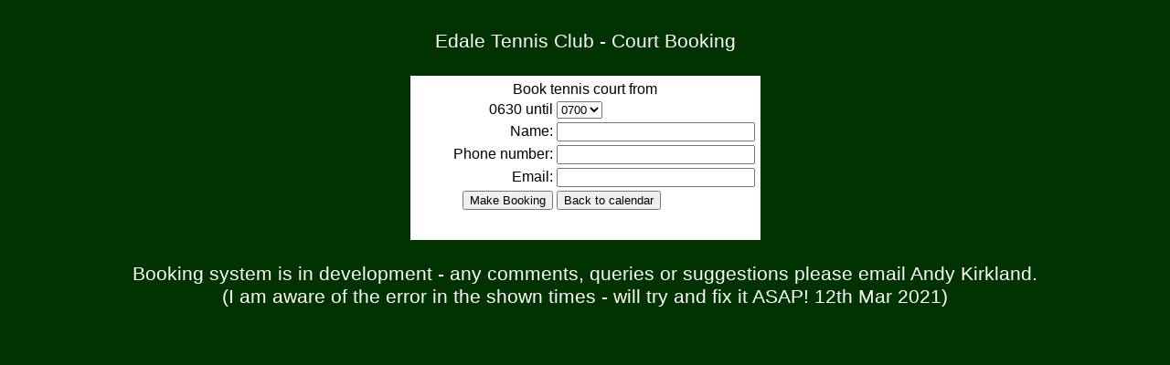

--- FILE ---
content_type: text/html; charset=UTF-8
request_url: https://www.edaletennis.org.uk/?op=b1&st=1722580200
body_size: 680
content:
<HTML>
<TITLE>Edale Tennis Club &gt; Court Booking</TITLE>
<LINK REL="stylesheet" TYPE="text/css" HREF="tennis.css">
<BODY BGCOLOR="#003300">
<CENTER>
<BR>
Edale Tennis Club - Court Booking<BR>
<BR>
</CENTER>
<TABLE BORDER="0" WIDTH="*" BGCOLOR="#FFFFFF" ALIGN="CENTER" CLASS="table">
<TR>
<TD>
<FORM ACTION="index.php" METHOD="POST">
<INPUT TYPE="HIDDEN" NAME="op" VALUE="b2">
<INPUT TYPE="HIDDEN" NAME="ts" VALUE="1722580200">
<INPUT TYPE="HIDDEN" NAME="st" VALUE="1722580200">
<TABLE BORDER="0">
<TR>
<TD COLSPAN="2" CLASS="zoom centre">Book tennis court from</TD>
</TR>
<TR>
<TD CLASS="zoom right">0630 until </TD>
<TD CLASS="zoom left"><SELECT NAME="et">
<OPTION VALUE="1722582000">0700
<OPTION VALUE="1722583800">0730
<OPTION VALUE="1722585600">0800
<OPTION VALUE="1722587400">0830
<OPTION VALUE="1722589200">0900
<OPTION VALUE="1722591000">0930
<OPTION VALUE="1722592800">1000
<OPTION VALUE="1722594600">1030
<OPTION VALUE="1722596400">1100
<OPTION VALUE="1722598200">1130
<OPTION VALUE="1722600000">1200
<OPTION VALUE="1722601800">1230
<OPTION VALUE="1722603600">1300
<OPTION VALUE="1722605400">1330
<OPTION VALUE="1722607200">1400
<OPTION VALUE="1722609000">1430
<OPTION VALUE="1722610800">1500
</SELECT>
</TD></TR><TR><TD CLASS="zoom right">Name:</TD>
<TD CLASS="zoom"><INPUT TYPE="TEXT" NAME="nm" VALUE="" SIZE="25" MAXLENGTH="50"></TD>
</TR><TR><TD CLASS="zoom right">Phone number:</TD>
<TD CLASS="zoom"><INPUT TYPE="TEXT" NAME="ph" VALUE="" SIZE="25" MAXLENGTH="50"></TD>
</TR><TR><TD CLASS="zoom right">Email:</TD>
<TD CLASS="zoom"><INPUT TYPE="TEXT" NAME="em" VALUE="" SIZE="25" MAXLENGTH="50"></TD>
</TR><TR><TD CLASS="zoom right" VALIGN="TOP">
<INPUT TYPE="SUBMIT" VALUE="Make Booking">
</FORM>
</TD><TD CLASS="zoom left" VALIGN="TOP">
<FORM ACTION="index.php" METHOD="POST"><INPUT TYPE="HIDDEN" NAME="ts" VALUE="">
<INPUT TYPE="SUBMIT" VALUE="Back to calendar"></FORM>
</TD></TR></TABLE></TD>
</TR>
</TABLE>
<CENTER>
<BR>
Booking system is in development - any comments, queries or suggestions please email <A HREF="mailto:andy@andykirkland.co.uk?subject=ETC Bookings">Andy Kirkland</A>.<BR>
(I am aware of the error in the shown times - will try and fix it ASAP!  12th Mar 2021)
<BR>
</CENTER>
</BODY>
</HTML>


--- FILE ---
content_type: text/css
request_url: https://www.edaletennis.org.uk/tennis.css
body_size: 230
content:
body
{
	font-family: Verdana, Arial, Sans-Serif;
	font-size:16pt;
	color:#FFFFFF;
}
A
{
	color:#FFFFFF;
	text-decoration:none;
}
A:hover
{
	text-decoration:underline;
}
.zoom
{
	font-family: Verdana, Arial, Sans-Serif;
	font-size:12pt;
	color:#000000;
	background:#FFFFFF;
	border-spacing: 0px;
	width:150px;
}
.table
{
	font-family: Verdana, Arial, Sans-Serif;
	font-size:8pt;
	color:#000000;
}
.surround
{
	background:#FFFFFF;
	border-spacing: 0px;
}
.header
{
	background:#FFFFFF;
	text-align: center;
	font-size:20pt;
	height:30px;
	width:125px;
	padding:10px;
}
.left
{
	text-align: left;
}
.right
{
	text-align: right;
}
.centre
{
	text-align: center;
}
.slots
{
	border-spacing: 0px;
	height:30px;
	width:125px;
	border-left: 1px solid #000000;
	border-right: 1px solid #000000;
	color:#0068C0;
}
.slot_text
{
	color:#0068C0;
}
A.slot_text
{
	color:#0068C0;
	text-decoration:none;
	font-weight:bold;
}
A:hover.slot_text
{
	color:#0068C0;
	text-decoration:underline;
	font-weight:bold;
}
.time
{
	background:#FFFFFF;
	text-align: center;
	border-top: 1px solid #000000;
	border-left: 1px solid #000000;
	border-right: 1px solid #000000;
	height:30px;
	width:50px;
}
.date
{
	background:#CC0000;
	text-align: center;
	font-size:12pt;
	text-decoration:none;
#	font-weight:bold;
	color:#F0D20A;
	height:60px;
	width:125px;
}
.today
{
	background:#F0D20A;
	color:#CC0000;
}
.arrow
{
	height:60px;
	width:50px;
}
A.arrow
{
	font-size:16pt;
	text-decoration:none;
	font-weight:bold;
	color:#FFFFFF;
}
A:hover.arrow
{
	text-decoration:underline;
}
.booking1
{
	background:#E4E565;
}
.booking2
{
	background:#F4F5C5;
}
.available1
{
	text-align: center;
	background:#FFFFFF;
}
.available2
{
	text-align: center;
	background:#EEEEEE;
}
.expiredbooking
{
	background:#CACACA;
}
.expired
{
	background:#A8A8A8;
}
.first
{
	border-top: 1px solid #000000;
}
.last
{
	border-bottom: 1px solid #000000;
}
